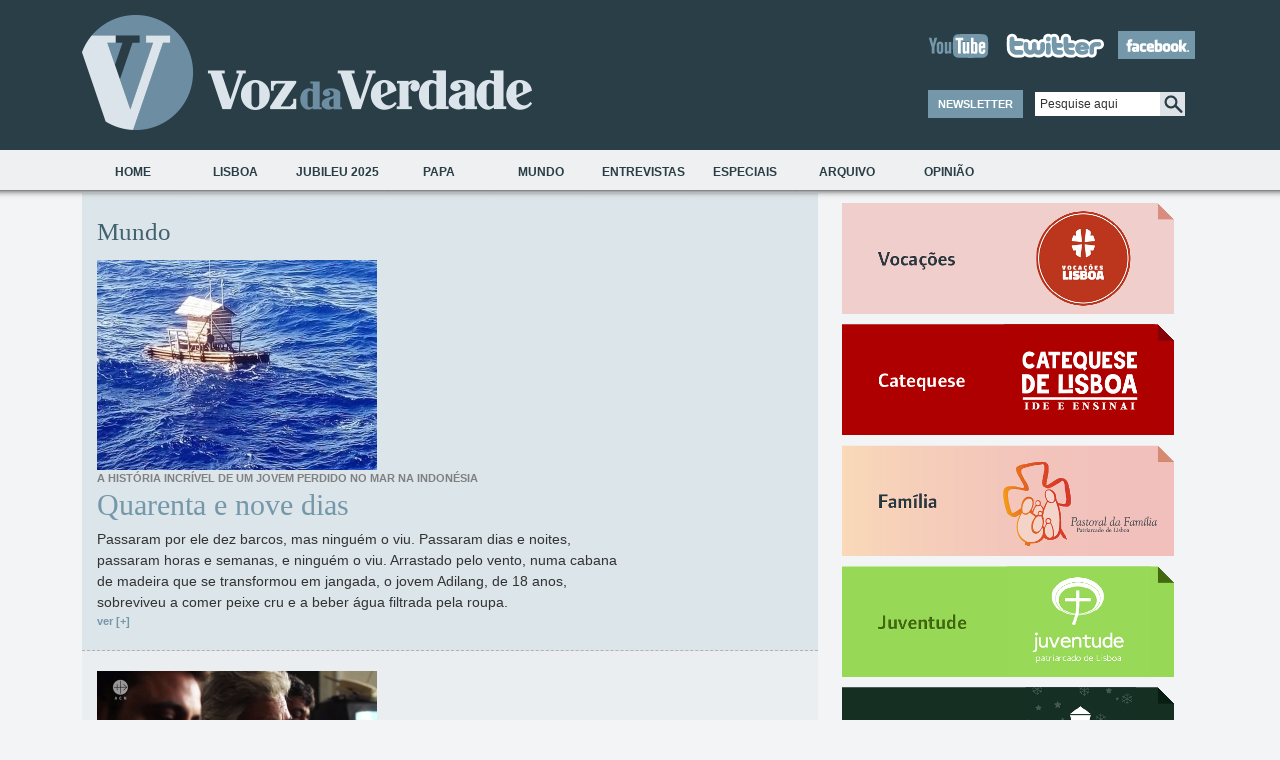

--- FILE ---
content_type: text/html; charset=ISO-8859-1
request_url: https://vozdaverdade.patriarcado-lisboa.pt/site/index.php?cont_=100&tem=3&pr=84&pr=133&pr=126&pr=182&pr=224&pr=245&pr=273&pr=238&pr=310&pr=346
body_size: 40224
content:
        





<!DOCTYPE html PUBLIC "-//W3C//DTD XHTML 1.0 Transitional//EN" "http://www.w3.org/TR/xhtml1/DTD/xhtml1-transitional.dtd">
<html xmlns="http://www.w3.org/1999/xhtml">
<head>

<!-- Google Tag Manager -->
<script>(function(w,d,s,l,i){w[l]=w[l]||[];w[l].push({'gtm.start':
new Date().getTime(),event:'gtm.js'});var f=d.getElementsByTagName(s)[0],
j=d.createElement(s),dl=l!='dataLayer'?'&l='+l:'';j.async=true;j.src=
'https://www.googletagmanager.com/gtm.js?id='+i+dl;f.parentNode.insertBefore(j,f);
})(window,document,'script','dataLayer','GTM-T7WF8SDX');</script>
<!-- End Google Tag Manager -->

<meta name="viewport" content="width=device-width, initial-scale=1">
<meta http-equiv="Content-Type" content="text/html; charset=utf-8" />
<meta name="description" content="" />
<meta name="keywords" content="" />
<meta http-equiv="content-type" content="text/html;charset=UTF-8" />
<link href="https://cdn.jsdelivr.net/npm/bootstrap@5.1.3/dist/css/bootstrap.min.css" rel="stylesheet" integrity="sha384-1BmE4kWBq78iYhFldvKuhfTAU6auU8tT94WrHftjDbrCEXSU1oBoqyl2QvZ6jIW3" crossorigin="anonymous">
<link rel="stylesheet" type="text/css" href="css/style_v2.css?v=1" />
<!-- no <head> -->
<link rel="stylesheet" href="css/print.css" media="print">

<link rel='SHORTCUT ICON' type='image/x-icon' href='favicon.ico'>

<title>Jornal Voz da Verdade</title>


<script type="text/javascript" src="js/functions.js"></script>
<script type="text/javascript" src="js/jquery.js"></script>







</head>

<!-- IE7 FIX -->
<!--[if IE 7]><style>.search_btn{margin-top:1px;}</style><![endif]-->

<body>
<!-- Google Tag Manager (noscript) -->
<noscript><iframe src="https://www.googletagmanager.com/ns.html?id=GTM-T7WF8SDX"
height="0" width="0" style="display:none;visibility:hidden"></iframe></noscript>
<!-- End Google Tag Manager (noscript) -->


 


















<!--<script language="javascript" type="text/javascript" src="javascript/layerFunctions.js"></script>
<script language="javascript" type="text/javascript" src="javascript/popup.txt"></script>
<script language="javascript" type="text/javascript" src="javascript/utility.txt"></script>-->

<script language=javascript><!--

	function toggleSearch(el) {
		vis = (getVis(el)) ? "off" : "on" ;
		setVis(el, vis);
		
	}

	
// --></script>


		
			
						
								







	<!--<div id="main_wrapper">-->
    <div class="container">
        
    	<!-- Top Background Bar -->
    	<div id="top_bar1"></div>
        <div id="top_bar2"></div>
    	
        <!-- Header -->
       
        <img src="../mobile/css/header_logo2.png" class="d-block d-sm-none" />
        <div id="header" class="d-none d-md-block">
        <!-- 448 x 63 px -->
        	<div id="logo"><a href="index.php"><img src="images/layout/logo.png" /></a></div>
        	<div id="header_info">
            	<!-- Social Network Icons -->
            	<div id="social_network">
                	<a href="https://www.youtube.com/jornalvozdaverdade" target="_blank"><img src="images/layout/youtube_icon.png" title="Youtube" alt="Youtube"/></a>
                    <a href="http://twitter.com/vozverdade" target="_blank"><img src="images/layout/twitter_icon.png" title="Twitter" alt="Twitter"/></a>
                    <a href="http://www.facebook.com/VozdaVerdade" target="_blank"><img src="images/layout/facebook_icon.png" title="Facebook" alt="Facebook"/></a>
                </div>
                <div id="header_bottom">
                	<table>
                    <tr>
                    <td>
                    	<!-- Newsletter Button-->
                    	<div id="newsletter_button" onclick="javascript:show('newsletter_subs')">NEWSLETTER</div>
                    </td>
                    <td>
                    	<!-- Search Form -->
                       <form id="form_pesquisa" method="post" action="index.php?cont_=104&lang=pt">
                        <input type="text" name="dado_auxiliar" id="dado_auxiliar"  value="Pesquise aqui" onfocus="this.value=''" class="search_field"/><input type="image" src="images/layout/search_btn.png" class="search_btn"/>
                        </form>
                    </td>
                    </tr>
                    <tr>
                    <td>
                    	<!-- Newsletter Subscribe -->
                    	<div id="newsletter_subs" style="display:none;">
                        	<form action="newsletter2.php?lang=pt" method="post" id="form_mail" >
                            <table>
                            <tr><td>Nome</td><td><input type="text" class="newsletter_field" name="nome"/></td></tr>
                            <tr><td>Email</td><td><input type="text" class="newsletter_field" name="email"/></td></tr>
                            <tr><td></td><td align="right"><input type="submit" class="button1" value="Enviar"/></td></tr>
                            </table>
                             <input type="hidden" name="cont_" value="33">
  <input type="hidden" name="tem" value="4">
  <input type="hidden" name="lang" value="pt">
  <input type="hidden" name="codigo_email" value="0">
                            </form>
                        </div>
                    </td>
                    </tr>
                    </table>
                </div>
            </div>
        </div>
        
        <!-- Menu Background -->
        <div id="menu_bar"></div>
        <div id="menu_shadow"></div>
        
        <!-- Menu -->
        <div id="menu">
            <ul id="main_menu">
                
               
    <li class="menu_item">
      
    <a href="index.php?cont_=400&tem=45"
    >Home        </a>
  </li>

    <li class="menu_item">
      
    <a href="index.php?cont_=100&tem=1"
    >Lisboa        </a>
  </li>

    <li class="menu_item">
      
    <a href="index.php?cont_=100&tem=111"
    >Jubileu 2025        </a>
  </li>

    <li class="menu_item">
      
    <a href="index.php?cont_=100&tem=58"
    >Papa        </a>
  </li>

    <li class="menu_item">
      
    <a href="index.php?cont_=100&tem=3"
    >Mundo        </a>
  </li>

    <li class="menu_item">
      
    <a href="index.php?cont_=100&tem=54"
    >Entrevistas        </a>
  </li>

    <li class="menu_item">
      
    <a href="index.php?cont_=703&tem=92"
    >Especiais        </a>
             
 <ul class="submenu">
       <li>
    
    <a href="index.php?cont_=100&tem=2"
    class="submenu_link" >Especiais        </a>
  </li>

       <li>
    
    <a href="index.php?cont_=100&tem=101"
    class="submenu_link" >JMJ Lisboa 2023        </a>
  </li>

       <li>
    
    <a href="index.php?cont_=100&tem=105"
    class="submenu_link" >Por uma Igreja sinodal        </a>
  </li>

       <li>
    
    <a href="index.php?cont_=100&tem=87"
    class="submenu_link" >Vocações        </a>
  </li>

       <li>
    
    <a href="index.php?cont_=100&tem=104"
    class="submenu_link" >Catequese        </a>
  </li>

       <li>
    
    <a href="index.php?cont_=100&tem=88"
    class="submenu_link" >Família        </a>
  </li>

       <li>
    
    <a href="index.php?cont_=100&tem=89"
    class="submenu_link" >Juventude        </a>
  </li>

       <li>
    
    <a href="index.php?cont_=100&tem=106"
    class="submenu_link" >CNE Região de Lisboa        </a>
  </li>

       <li>
    
    <a href="index.php?cont_=100&tem=98"
    class="submenu_link" >Cáritas de Lisboa        </a>
  </li>

       <li>
    
    <a href="index.php?cont_=100&tem=110"
    class="submenu_link" >Federação Solicitude        </a>
  </li>

       <li>
    
    <a href="index.php?cont_=100&tem=90"
    class="submenu_link" >Doutrina social        </a>
  </li>

       <li>
    
    <a href="index.php?cont_=100&tem=108"
    class="submenu_link" >Cultura        </a>
  </li>

       <li>
    
    <a href="index.php?cont_=100&tem=109"
    class="submenu_link" >Brotéria        </a>
  </li>

       <li>
    
    <a href="index.php?cont_=100&tem=107"
    class="submenu_link" >Pela sua Saúde        </a>
  </li>
 </ul></li>

    <li class="menu_item">
      
    <a href="index.php?cont_=703&tem=99"
    >Arquivo        </a>
             
 <ul class="submenu">
       <li>
    
    <a href="index.php?cont_=100&tem=59"
    class="submenu_link" >Domingo        </a>
  </li>

       <li>
    
    <a href="index.php?cont_=100&tem=82"
    class="submenu_link" >Editorial        </a>
  </li>

       <li>
    
    <a href="index.php?cont_=100&tem=64"
    class="submenu_link" >Missão        </a>
  </li>

       <li>
    
    <a href="index.php?cont_=100&tem=102"
    class="submenu_link" >3 DICAS        </a>
  </li>

       <li>
    
    <a href="index.php?cont_=100&tem=100"
    class="submenu_link" >Liturgia        </a>
  </li>

       <li>
    
    <a href="index.php?cont_=101&tem=77"
    class="submenu_link" >Na Tua Palavra        </a>
  </li>

       <li>
    
    <a href="index.php?cont_=100&tem=97"
    class="submenu_link" >Bible Challenge        </a>
  </li>

       <li>
    
    <a href="index.php?cont_=100&tem=94"
    class="submenu_link" >Sínodo 2016        </a>
  </li>

       <li>
    
    <a href="index.php?cont_=100&tem=93"
    class="submenu_link" >Migrações        </a>
  </li>

       <li>
    
    <a href="index.php?cont_=100&tem=95"
    class="submenu_link" >Saúde e Espiritualidade        </a>
  </li>

       <li>
    
    <a href="index.php?cont_=100&tem=96"
    class="submenu_link" >Vida Consagrada        </a>
  </li>

       <li>
    
    <a href="index.php?cont_=100&tem=91"
    class="submenu_link" >‘Evangelii Gaudium’        </a>
  </li>

       <li>
    
    <a href="index.php?cont_=100&tem=72"
    class="submenu_link" >Igreja em movimento        </a>
  </li>

       <li>
    
    <a href="index.php?cont_=100&tem=86"
    class="submenu_link" >Visto do Rio        </a>
  </li>

       <li>
    
    <a href="index.php?cont_=100&tem=81"
    class="submenu_link" >Ano da Fé        </a>
  </li>

       <li>
    
    <a href="index.php?cont_=100&tem=80"
    class="submenu_link" >80 anos do jornal Voz da Verdade        </a>
  </li>

       <li>
    
    <a href="index.php?cont_=100&tem=78"
    class="submenu_link" >Beatificação de Madre Clara        </a>
  </li>

       <li>
    
    <a href="index.php?cont_=100&tem=69"
    class="submenu_link" >Uma semana com... um padre        </a>
  </li>
 </ul></li>

    <li class="menu_item">
      
    <a href="index.php?cont_=703&tem=84"
    >Opinião        </a>
             
 <ul class="submenu">
       <li>
    
    <a href="index.php?cont_=101&tem=56"
    class="submenu_link" >Artigos        </a>
  </li>
 </ul></li>
            	
            </ul>
        </div>
        
        <div class="clear"></div>	<!-- Left Column -->
  <!--  <div class="left">-->
    
    <div class="row">
    <div class="leftS col-12 col-md-8">
       <script language=javascript><!-- -->
 	function confirma_apagar($url){
	//alert($url);
		if (!window.confirm("Confirma a remoção?")) return;
		//document.href=$url;
		document.location=$url;

	}
	</script>

	<link media="screen" rel="stylesheet" href="colorbox/example1/colorbox.css" />
	<script src="https://ajax.googleapis.com/ajax/libs/jquery/1.6.3/jquery.min.js"></script>
	<script src="colorbox/colorbox/jquery.colorbox.js"></script>
	<script>
		$(document).ready(function(){
			//Examples of how to assign the ColorBox event to elements
			$(".group1").colorbox({rel:'group1'});
			$(".group2").colorbox({rel:'group2', transition:"fade"});
			$(".group3").colorbox({rel:'group3', transition:"none", width:"75%", height:"75%"});
			$(".group4").colorbox({rel:'group4', slideshow:true});
			$(".ajax").colorbox();
			$(".youtube").colorbox({iframe:true, innerWidth:425, innerHeight:344});
			$(".iframe").colorbox({iframe:true, width:650, height:580});
			$(".inline").colorbox({inline:true, width:"50%"});
			$(".callbacks").colorbox({
				onOpen:function(){ alert('onOpen: colorbox is about to open'); },
				onLoad:function(){ alert('onLoad: colorbox has started to load the targeted content'); },
				onComplete:function(){ alert('onComplete: colorbox has displayed the loaded content'); },
				onCleanup:function(){ alert('onCleanup: colorbox has begun the close process'); },
				onClosed:function(){ alert('onClosed: colorbox has completely closed'); }
			});
			
			//Example of preserving a JavaScript event for inline calls.
			$("#click").click(function(){ 
				$('#click').css({"background-color":"#f00", "color":"#fff", "cursor":"inherit"}).text("Open this window again and this message will still be here.");
				return false;
			});
		});
	</script>


<div class="column_left2">
 <!-- NEWS LIST -->  

 
	
		      
     <!-- TOP NEWS ITEM-->
            <div class="news_item" id="top_news_item">
                <div class="page_title">Mundo</div>
                                <div class="news_item_picture"><a href="index.php?id=7671&cont_=ver2"><img src="../fotos/thumb/280_281018_27.jpg" class="news_item_img"/></a></div>
                <div class="news_item_content">
                    <div class="subtitle1">A história incrível de um jovem perdido no mar na Indonésia</div>
                    <a href="index.php?id=7671&cont_=ver2" class="title4">Quarenta e nove dias</a>
                                                            <div class="text1">
Passaram por ele dez barcos, mas ninguém o viu. Passaram dias e noites, passaram horas e semanas, e ninguém o viu. Arrastado pelo vento, numa cabana de madeira que se transformou em jangada, o jovem Adilang, de 18 anos, sobreviveu a comer peixe cru e a beber água filtrada pela roupa.</div>
                    <a href="index.php?id=7671&cont_=ver2" class="more_link">ver [+]</a>
                                    </div>
                <div class="clear"></div>
            </div>
   
    
 <!--NEWS ITEM -->
            <div class="news_item">
            	                <div class="news_item_picture">
                    <a href="index.php?id=7647&cont_=ver2"><img src="../fotos/thumb/280_211018_37.jpg" class="news_item_img"/></a>
                </div>
                                <div class="news_item_content">
                    <div class="subtitle1">Síria: um vale de lágrimas no Vale dos Cristãos</div>
					
                    <a href="index.php?id=7647&cont_=ver2" class="title2">Fazer a diferença</a>					                    
                    <div class="text1">
Maha Sanna já perdeu a conta às lágrimas que chorou desde que um dos seus filhos foi assassinado em Homs, onde vivia. Não há pior dor do que essa, a de uma mãe com o filho ensanguentado nos braços, já sem vida. Desde então, desde esse dia, o mundo de Sanna desmoronou por completo.</div>
                    <a href="index.php?id=7647&cont_=ver2" class="more_link">ver [+]</a>
                                    </div>
                <div class="clear"></div>
            </div>
    
     
    
 <!--NEWS ITEM -->
            <div class="news_item">
            	                <div class="news_item_picture">
                    <a href="index.php?id=7626&cont_=ver2"><img src="../fotos/thumb/280_141018_34.jpg" class="news_item_img"/></a>
                </div>
                                <div class="news_item_content">
                    <div class="subtitle1">Paquistão: jovem cristã em risco de vida por recusar converter-se ao Islão </div>
					
                    <a href="index.php?id=7626&cont_=ver2" class="title2">Amor maior</a>					                    
                    <div class="text1">
Poderia ser apenas o enredo de um romance de cordel. Infelizmente, aconteceu mesmo no longínquo Paquistão. Uma jovem recusou uma proposta de casamento que a obrigaria a ter de mudar de religião, a ter de renunciar ao Cristianismo e a converter-se ao Islão.</div>
                    <a href="index.php?id=7626&cont_=ver2" class="more_link">ver [+]</a>
                                    </div>
                <div class="clear"></div>
            </div>
    
     
    
 <!--NEWS ITEM -->
            <div class="news_item">
            	                <div class="news_item_picture">
                    <a href="index.php?id=7602&cont_=ver2"><img src="../fotos/thumb/280_71018_38.jpg" class="news_item_img"/></a>
                </div>
                                <div class="news_item_content">
                    <div class="subtitle1">Síria: a vida difícil de Rasha Draizy no Vale dos Cristãos </div>
					
                    <a href="index.php?id=7602&cont_=ver2" class="title2">A força da fé</a>					                    
                    <div class="text1">
Tem um sorriso bonito. É nova ainda, mas a sua vida transformou-se por completo quando o marido morreu num dos inúmeros combates que se têm travado nestes últimos oito anos de guerra na Síria. Nesse dia, o mundo desabou para Rasha Draizy. Viúva, com...</div>
                    <a href="index.php?id=7602&cont_=ver2" class="more_link">ver [+]</a>
                                    </div>
                <div class="clear"></div>
            </div>
    
     
    
 <!--NEWS ITEM -->
            <div class="news_item">
            	                <div class="news_item_picture">
                    <a href="index.php?id=7582&cont_=ver2"><img src="../fotos/thumb/280_30918_39.jpg" class="news_item_img"/></a>
                </div>
                                <div class="news_item_content">
                    <div class="subtitle1">Brasil: o refúgio de Madre Aparecida onde a monotonia não existe</div>
					
                    <a href="index.php?id=7582&cont_=ver2" class="title2">Do carnaval para o convento</a>					                    
                    <div class="text1">
Chegou a ter casamento marcado. Quem a conheceu, alegre e divertida, nunca diria que aquela jovem, amante de cinema, das praias do Rio de Janeiro e do carnaval, alguma vez  se deixaria deslumbrar pela vida monástica. E 54 anos depois de ter atravessado...</div>
                    <a href="index.php?id=7582&cont_=ver2" class="more_link">ver [+]</a>
                                    </div>
                <div class="clear"></div>
            </div>
    
     
    
 <!--NEWS ITEM -->
            <div class="news_item">
            	                <div class="news_item_picture">
                    <a href="index.php?id=7562&cont_=ver2"><img src="../fotos/thumb/280_23918_29.jpg" class="news_item_img"/></a>
                </div>
                                <div class="news_item_content">
                    <div class="subtitle1">A vida difícil e ignorada dos Cristãos na Península Arábica</div>
					
                    <a href="index.php?id=7562&cont_=ver2" class="title2">Apanhados na armadilha</a>					                    
                    <div class="text1">
Nos sete países que constituem a chamada Península Arábica há cada vez mais cristãos. São quase todos estrangeiros, normalmente operários da construção civil, pessoas que emigraram em busca de melhores condições de vida. Mas a realidade é, muitas vezes,...</div>
                    <a href="index.php?id=7562&cont_=ver2" class="more_link">ver [+]</a>
                                    </div>
                <div class="clear"></div>
            </div>
    
     
    
 <!--NEWS ITEM -->
            <div class="news_item">
            	                <div class="news_item_picture">
                    <a href="index.php?id=7542&cont_=ver2"><img src="../fotos/thumb/280_16918_28.jpg" class="news_item_img"/></a>
                </div>
                                <div class="news_item_content">
                    <div class="subtitle1">Paquistão: ser Cristão, no olhar de um jovem de apenas 16 anos de idade</div>
					
                    <a href="index.php?id=7542&cont_=ver2" class="title2">“Estou sempre com medo…”</a>					                    
                    <div class="text1">
Tem nome de herói, mas é apenas um jovem assustado. Robin Mahanga tem 16 anos, vive em Karachi e sabe que a sua vida será, muito provavelmente, semelhante à dos seus pais, dos seus vizinhos, dos seus amigos. Não é fácil, para um jovem, imaginar-se como...</div>
                    <a href="index.php?id=7542&cont_=ver2" class="more_link">ver [+]</a>
                                    </div>
                <div class="clear"></div>
            </div>
    
     
    
 <!--NEWS ITEM -->
            <div class="news_item">
            	                <div class="news_item_picture">
                    <a href="index.php?id=7522&cont_=ver2"><img src="../fotos/thumb/280_9918_32.jpg" class="news_item_img"/></a>
                </div>
                                <div class="news_item_content">
                    <div class="subtitle1">Índia: massacres de Orissa continuam presentes na memória de todos</div>
					
                    <a href="index.php?id=7522&cont_=ver2" class="title2">Aprender a perdoar</a>					                    
                    <div class="text1">
Cento e vinte mortos. Milhares de pessoas em fuga. Dezenas de aldeias atacadas. Seis mil casas destruídas. Trezentas igrejas e paróquias arrasadas. Em Agosto de 2008 ocorreu um verdadeiro massacre em Kandhamaln, no Estado de Orissa, na Índia. Foi há 10 anos.</div>
                    <a href="index.php?id=7522&cont_=ver2" class="more_link">ver [+]</a>
                                    </div>
                <div class="clear"></div>
            </div>
    
     
    
 <!--NEWS ITEM -->
            <div class="news_item">
            	                <div class="news_item_picture">
                    <a href="index.php?id=7504&cont_=ver2"><img src="../fotos/thumb/280_24_29718.jpg" class="news_item_img"/></a>
                </div>
                                <div class="news_item_content">
                    <div class="subtitle1">RD Congo: mundo assiste com indiferença a violência sem fim</div>
					
                    <a href="index.php?id=7504&cont_=ver2" class="title2">Silêncio culpado</a>					                    
                    <div class="text1">
Milhões de pessoas foram obrigadas a fugir por causa de ataques de grupos armados na República Democrática do Congo. Ninguém escapa da violência à solta. O Padre Apollinaire falou com a Fundação AIS para denunciar o &ldquo;inferno&rdquo; em que se transformou este país.</div>
                    <a href="index.php?id=7504&cont_=ver2" class="more_link">ver [+]</a>
                                    </div>
                <div class="clear"></div>
            </div>
    
     
    
 <!--NEWS ITEM -->
            <div class="news_item">
            	                <div class="news_item_picture">
                    <a href="index.php?id=7486&cont_=ver2"><img src="../fotos/thumb/280_22_22718.jpg" class="news_item_img"/></a>
                </div>
                                <div class="news_item_content">
                    <div class="subtitle1">Cristãos no Iraque: histórias de perseguição, medo e coragem</div>
					
                    <a href="index.php?id=7486&cont_=ver2" class="title2">“Só tínhamos Deus”</a>					                    
                    <div class="text1">
Helda Khalid Hindi tem 10 anos. Ela não consegue esquecer, por mais anos que viva, essa noite trágica em 2014 quando o pai, aos gritos, mandou toda a família para dentro do carro, pois era preciso partir imediatamente. Não houve tempo para nada. Helda...</div>
                    <a href="index.php?id=7486&cont_=ver2" class="more_link">ver [+]</a>
                                    </div>
                <div class="clear"></div>
            </div>
    
     
    
 <!--NEWS ITEM -->
            <div class="news_item">
            	                <div class="news_item_picture">
                    <a href="index.php?id=7467&cont_=ver2"><img src="../fotos/thumb/280_30_15718.jpg" class="news_item_img"/></a>
                </div>
                                <div class="news_item_content">
                    <div class="subtitle1">Síria: Hospital solidário no Vale dos Cristãos com o apoio da AIS</div>
					
                    <a href="index.php?id=7467&cont_=ver2" class="title2">Salvar vidas em Mzeina</a>					                    
                    <div class="text1">
As portas do Hospital Mzeina, no chamado Vale dos Cristãos, estão sempre abertas. Ali, graças ao apoio da Fundação AIS, todos são atendidos. Mesmo os que, por causa da guerra, mal tenham dinheiro para comprar a comida do dia-a-dia. Talvez por isso,...</div>
                    <a href="index.php?id=7467&cont_=ver2" class="more_link">ver [+]</a>
                                    </div>
                <div class="clear"></div>
            </div>
    
     
    
 <!--NEWS ITEM -->
            <div class="news_item">
            	                <div class="news_item_picture">
                    <a href="index.php?id=7451&cont_=ver2"><img src="../fotos/thumb/280_06_8718.jpg" class="news_item_img"/></a>
                </div>
                                <div class="news_item_content">
                    <div class="subtitle1">Iraque: aldeias cristãs regressam à vida graças à Fundação AIS  </div>
					
                    <a href="index.php?id=7451&cont_=ver2" class="title2">O sonho de Samer</a>					                    
                    <div class="text1">Samer ficou quase sem palavras quando regressou a casa, na Planície de Nínive, no Iraque, de onde tinha sido expulso pelos jihadistas no Verão de 2014. Quando voltou a cruzar a porta da rua, com a mulher e as filhas, as lágrimas correram-lhe pela face.</div>
                    <a href="index.php?id=7451&cont_=ver2" class="more_link">ver [+]</a>
                                    </div>
                <div class="clear"></div>
            </div>
    
    
 <!-- PAGE CONTROL --> 
 <!-- ----------------Codigo da Paginação--------------------------- -->	
<div class="page_control">
    <a href="" class="page_controller">Anterior</a>&nbsp;&nbsp;&nbsp;		
	
        <a href="/site/index.php?cont_=100&tem=3&pr=84&pr=133&pr=126&pr=182&pr=224&pr=245&pr=273&pr=238&pr=310&pr=346&pr=262" class="page_control_link ">22.833333333333</a>&nbsp;&nbsp;	
        <a href="/site/index.php?cont_=100&tem=3&pr=84&pr=133&pr=126&pr=182&pr=224&pr=245&pr=273&pr=238&pr=310&pr=346&pr=274" class="page_control_link ">23.833333333333</a>&nbsp;&nbsp;	
        <a href="/site/index.php?cont_=100&tem=3&pr=84&pr=133&pr=126&pr=182&pr=224&pr=245&pr=273&pr=238&pr=310&pr=346&pr=286" class="page_control_link ">24.833333333333</a>&nbsp;&nbsp;	
        <a href="/site/index.php?cont_=100&tem=3&pr=84&pr=133&pr=126&pr=182&pr=224&pr=245&pr=273&pr=238&pr=310&pr=346&pr=298" class="page_control_link ">25.833333333333</a>&nbsp;&nbsp;	
        <a href="/site/index.php?cont_=100&tem=3&pr=84&pr=133&pr=126&pr=182&pr=224&pr=245&pr=273&pr=238&pr=310&pr=346&pr=310" class="page_control_link ">26.833333333333</a>&nbsp;&nbsp;	
        <a href="/site/index.php?cont_=100&tem=3&pr=84&pr=133&pr=126&pr=182&pr=224&pr=245&pr=273&pr=238&pr=310&pr=346&pr=322" class="page_control_link ">27.833333333333</a>&nbsp;&nbsp;	
        <a href="/site/index.php?cont_=100&tem=3&pr=84&pr=133&pr=126&pr=182&pr=224&pr=245&pr=273&pr=238&pr=310&pr=346&pr=334" class="page_control_link ">28.833333333333</a>&nbsp;&nbsp;	
        <a href="/site/index.php?cont_=100&tem=3&pr=84&pr=133&pr=126&pr=182&pr=224&pr=245&pr=273&pr=238&pr=310&pr=346&pr=346" class="page_control_active ">29.833333333333</a>&nbsp;&nbsp;	
        <a href="/site/index.php?cont_=100&tem=3&pr=84&pr=133&pr=126&pr=182&pr=224&pr=245&pr=273&pr=238&pr=310&pr=346&pr=358" class="page_control_link ">30.833333333333</a>&nbsp;&nbsp;	
        <a href="/site/index.php?cont_=100&tem=3&pr=84&pr=133&pr=126&pr=182&pr=224&pr=245&pr=273&pr=238&pr=310&pr=346&pr=370" class="page_control_link ">31.833333333333</a>&nbsp;&nbsp;	
        <a href="/site/index.php?cont_=100&tem=3&pr=84&pr=133&pr=126&pr=182&pr=224&pr=245&pr=273&pr=238&pr=310&pr=346&pr=382" class="page_control_link ">32.833333333333</a>&nbsp;&nbsp;	
        <a href="/site/index.php?cont_=100&tem=3&pr=84&pr=133&pr=126&pr=182&pr=224&pr=245&pr=273&pr=238&pr=310&pr=346&pr=394" class="page_control_link ">33.833333333333</a>&nbsp;&nbsp;	
        <a href="/site/index.php?cont_=100&tem=3&pr=84&pr=133&pr=126&pr=182&pr=224&pr=245&pr=273&pr=238&pr=310&pr=346&pr=406" class="page_control_link ">34.833333333333</a>&nbsp;&nbsp;	
        <a href="/site/index.php?cont_=100&tem=3&pr=84&pr=133&pr=126&pr=182&pr=224&pr=245&pr=273&pr=238&pr=310&pr=346&pr=418" class="page_control_link ">35.833333333333</a>&nbsp;&nbsp;	
        <a href="/site/index.php?cont_=100&tem=3&pr=84&pr=133&pr=126&pr=182&pr=224&pr=245&pr=273&pr=238&pr=310&pr=346&pr=430" class="page_control_link ">36.833333333333</a>&nbsp;&nbsp;	
        <a href="/site/index.php?cont_=100&tem=3&pr=84&pr=133&pr=126&pr=182&pr=224&pr=245&pr=273&pr=238&pr=310&pr=346&pr=442" class="page_control_link ">37.833333333333</a>&nbsp;&nbsp; 
 &nbsp;&nbsp;&nbsp;<a href="" class="page_controller">Próximo</a>
	<!-- ---------------------- Fim do Codigo da Paginação -------------------------------- -->


            </div>
            
        <div class="clear"></div>    
      
    </div>




<script type="text/javascript">



function open_adicionar_texto() {
var contentWin1 = new Window({className: "mac_os_x", title: "Modo de edição", 
                       width:650, height:580, draggable:false,resizable:false,minimizable:false,
                      url: "aux_editar_texto.php?editar=1&id=0&tem=3&lang=pt", showEffectOptions: {duration:1.5},});
					  contentWin1.setOpacity(1);
					  blur(contentWin1);
					  contentWin1.showCenter();
}
function close_window1(){

 window.location.href=window.location.href;
}
</script>
        
    </div>
    
    
    <!-- Right Column
    <div class="right"> -->
     <div class="col-12 col-md-4">
        
        <div class="column_right">
                        <!-- SIDE BANNERS -->

            <!-- EDITORIAL -->
                                               <!-- AURA -->
                      
            
                         
            
            
            
                        
                        
            
            
            
                        
                        
            
            
            
                        <div class="side_banner">
        
                <a href="index.php?cont_=100&tem=87" ><img src="../fotos/24010450179461.png" title="" alt=""/></a>
            </div>
                        
                        
            
            
            
                        <div class="side_banner">
        
                <a href="index.php?cont_=100&tem=104" ><img src="../fotos/24010450149478.png" title="" alt=""/></a>
            </div>
                        
                        
            
            
            
                        <div class="side_banner">
        
                <a href="index.php?cont_=100&tem=88" ><img src="../fotos/24010450111314.png" title="" alt=""/></a>
            </div>
                        
                        
            
            
            
                        <div class="side_banner">
        
                <a href="index.php?cont_=100&tem=89" ><img src="../fotos/24010450134266.png" title="" alt=""/></a>
            </div>
                        
                        
            
            
            
                        <div class="side_banner">
        
                <a href="index.php?cont_=100&tem=106" ><img src="../fotos/24010450417226.png" title="" alt=""/></a>
            </div>
                        
                        
            
            
            
                        <div class="side_banner">
        
                <a href="index.php?cont_=100&tem=98" ><img src="../fotos/24010450495291.png" title="" alt=""/></a>
            </div>
                        
                        
            
            
            
                        <div class="side_banner">
        
                <a href="index.php?cont_=100&tem=110" ><img src="../fotos/24101061113101.png" title="" alt=""/></a>
            </div>
                        
                        
            
            
            
                        <div class="side_banner">
        
                <a href="index.php?cont_=100&tem=105" ><img src="../fotos/24101061128529.png" title="" alt=""/></a>
            </div>
                        
                        
            
            
            
                        <div class="side_banner">
        
                <a href="index.php?cont_=100&tem=3" ><img src="../fotos/24101061131859.png" title="" alt=""/></a>
            </div>
                        
                        
            
            
            
                        <div class="side_banner">
        
                <a href="index.php?cont_=100&tem=107" ><img src="../fotos/24101061110681.png" title="" alt=""/></a>
            </div>
                        
                        
            
            
            
                        <div class="side_banner">
        
                <a href="index.php?cont_=100&tem=109" ><img src="../fotos/24101061136538.png" title="" alt=""/></a>
            </div>
                        
                        
            
            <!-- SIDE HEADLINES -->
                            

<div class="side_headlines">
                <div class="side_headline_top">A OPINI&Atilde;O DE</div>
      
                
                <div class="side_headline">
                    <table id="side_headline_table" cellpadding="0" cellspacing="0">
                    <tr>
                    <td class="side_headline_picture"><a href="index.php?id=12625&cont_=ver3"><img src="../fotos/tonyneves.lusofonias.png" class="side_headline_img" alt="" title=""/></a></td>
                    <td class="side_headline_content">
                        <div><a href="index.php?id=12625&cont_=ver3" class="side_title1">LUSOFONIAS | Missão a Leste dos Camarões</a></div>
                        <div class="side_subtitle1">Tony Neves</div>
                        <div class="text1">
&lsquo;Volta à África central em quatro subidas e aterragens&rsquo; podia ser um bom título de crónica,...</div>
                        <a href="index.php?id=12625&cont_=ver3" class="more_link">ver [+]</a>
                        <br /><br />
                    </td>
                    </tr>
                    </table>
                </div>
                       
                <div class="side_headline">
                    <table id="side_headline_table" cellpadding="0" cellspacing="0">
                    <tr>
                    <td class="side_headline_picture"><a href="index.php?id=12617&cont_=ver3"><img src="../fotos/guilherme_oliveira.png" class="side_headline_img" alt="" title=""/></a></td>
                    <td class="side_headline_content">
                        <div><a href="index.php?id=12617&cont_=ver3" class="side_title1">Um diálogo extraordinário</a></div>
                        <div class="side_subtitle1">Guilherme d'Oliveira Martins</div>
                        <div class="text1">
Javier Cercas aceitou acompanhar o Papa Francisco na viagem à Mongólia e o resultado é uma obra de antologia.</div>
                        <a href="index.php?id=12617&cont_=ver3" class="more_link">ver [+]</a>
                        <br /><br />
                    </td>
                    </tr>
                    </table>
                </div>
                       
                <div class="side_headline">
                    <table id="side_headline_table" cellpadding="0" cellspacing="0">
                    <tr>
                    <td class="side_headline_picture"><a href="index.php?id=12606&cont_=ver3"><img src="../fotos/tonyneves.lusofonias.png" class="side_headline_img" alt="" title=""/></a></td>
                    <td class="side_headline_content">
                        <div><a href="index.php?id=12606&cont_=ver3" class="side_title1">LUSOFONIAS | Natal ao ritmo dos tambores e do calor</a></div>
                        <div class="side_subtitle1">Tony Neves</div>
                        <div class="text1">Bangui assusta ao chegar, mas abraça ao partir. O aeroporto ainda obriga a imaginar os tempos duros da...</div>
                        <a href="index.php?id=12606&cont_=ver3" class="more_link">ver [+]</a>
                        <br /><br />
                    </td>
                    </tr>
                    </table>
                </div>
                       
                <div class="side_headline">
                    <table id="side_headline_table" cellpadding="0" cellspacing="0">
                    <tr>
                    <td class="side_headline_picture"><a href="index.php?id=12579&cont_=ver3"><img src="../fotos/Pedro_vaz_pato.png" class="side_headline_img" alt="" title=""/></a></td>
                    <td class="side_headline_content">
                        <div><a href="index.php?id=12579&cont_=ver3" class="side_title1">Um caminho que continua</a></div>
                        <div class="side_subtitle1">Pedro Vaz Patto </div>
                        <div class="text1">
Se algumas dúvidas ainda subsistissem sobre o propósito do Papa Leão XIV de dar continuidade ao caminho...</div>
                        <a href="index.php?id=12579&cont_=ver3" class="more_link">ver [+]</a>
                        <br /><br />
                    </td>
                    </tr>
                    </table>
                </div>
                

            
            </div>                        
            <!-- Side Banners -->
            <a href="http://www.patriarcado-lisboa.pt/"  target="_blank" class="side_banner_link">
            <div class="side_banner2" id="side_banner1">Visite a p&aacute;gina online <br />
          do <b>Patriarcado de Lisboa</b></div></a><!--
            <a href="agenda.php" class="side_banner_link"><div class="side_banner2" id="side_banner2"><b>Agenda Semanal</b><br /></b></div></a>-->
           <!--<a href="index.php?cont_=103&dado_auxiliar=0" class="side_banner_link">
            <div class="side_banner2" id="side_banner3"><b>Galeria de V&iacute;deos</b><br />
           Voz da Verdade</div></a>-->
                         <!-- BANNER PREVIOUS EDITION -->
                        <div class="side_headline_top2">EDI&Ccedil;&Otilde;ES ANTERIORES</div>
<div class="previous_edition">
                <a href="index.php?cont_=102&tem=4548"><img src="../fotos/2023/thumb/132_VV_4548.jpg" alt="" title="" class="previous_edition_img"/></a>
                <div class="previous_edition_content">
                    <a href="index.php?cont_=102&tem=4548" class="previous_edition_title">Edi&ccedil;&atilde;o n&deg; 4548</a>
                  <div class="previous_edition_date">31 de Dezembro de 2023</div>
                    <div class="previous_edition_text"></div>
                    <a href="index.php?cont_=102&tem=4548" class="previous_edition_link">Ver todos os  temas desta edi&ccedil;&atilde;o</a>
                </div>
        <div class="clear"></div>
            </div>
              
            
        </div>
	</div>
    </div>

		
        <div class="clear"></div><br />
        
        <!-- FOOTER -->
        <div id="footer_bar"></div>
        <div id="footer">
        	<div class="footer_left">
            	<a href="index.php"><img src="images/layout/logo2.png" /></a><br />
                Copyright &copy; 2026  | Todos os direitos reservados - Patriarcado de Lisboa            </div>
            
            <div class="footer_right">
               
                  
  
  	<a href="index.php?tem=70&cont_=40" class="footer_link" >FICHA TÉCNICA</a>
    &nbsp;|&nbsp;&nbsp;             

	
   	<a href="index.php?tem=66&cont_=40" class="footer_link" >CONTACTOS</a>
                 

	
   
            </div>
            
            <div class="clear"></div>
        
        </div>
        
        </div>
    	<!-- End of Main Wrapper -->
        
    </body>
</html>

--- FILE ---
content_type: text/css
request_url: https://vozdaverdade.patriarcado-lisboa.pt/site/css/style_v2.css?v=1
body_size: 21550
content:
@charset "utf-8";	
/* Voz da Verdade Stylesheet */
	
	/***************  GLOBAL  ***************/
	
	body{
		margin:0;
		padding:0;
		background-color:#F3F4F5;
		font-family:Arial, Helvetica, sans-serif;
		color:#333;
		font-size:12px;
	}
	
	img{
		border:none;		
	}
	
	a:link, a:visited{
		outline:none;
		text-decoration:none;
	}
	
	a:hover{
		text-decoration:underline;		
	}
	
	form{
		margin:0;
		padding:0;
	}
	
	.clear{
		clear:both;		
	}
	
	.subtitle1{
		color:#808080;
		font-size:11px;
		font-weight:bold;
		text-transform:uppercase;
		margin-bottom:5px;
	}
	
	.subtitle2{
		color:#808080;
		font-size:11px;
		font-weight:bold;
	}
	
	a.title1:link, a.title1:visited{
		font-family:Georgia, "Times New Roman", Times, serif;
		color:#2a3e47;
		font-size:28px;
		line-height:30px;
		display:block;
	}
	
	a.title2:link, a.title2:visited{
		font-family:Georgia, "Times New Roman", Times, serif;
		color:#2a3e47;
		font-size:20px;
		line-height:24px;
		display:block;
	}
	
	a.title3:link, a.title3:visited{
		font-family:Georgia, "Times New Roman", Times, serif;
		color:#2a3e47;
		font-size:18px;
		line-height:22px;
		display:block;
	}
	
	a.title4:link, a.title4:visited{
		font-family:Georgia, "Times New Roman", Times, serif;
		color:#7498A9;
		font-size:30px;
		line-height:28px;
		display:block;
		margin-bottom:5px;
	}
	
	.page_title{
		font-family:Georgia, "Times New Roman", Times, serif;
		font-size:25px;
		color:#426271;
		margin-bottom:10px;
	}
	
	.text1{
		line-height: 21px;
    	font-size: 14px;
		margin-top:10px;		
	}
	
	a.more_link:link, a.more_link:visited{
		font-family:Tahoma, Geneva, sans-serif;
		font-size:11px;
		font-weight:bold;
		color:#7498A9;
		line-height:17px;
	}
	
	img.media_icon{
		vertical-align:top;	
		margin-left:5px;
	}
	
	.separator{
		border-bottom:1px dashed #B2B2B2;
		margin:15px 0 15px 0;
	}
	
	.separator2{
		border-bottom:1px dashed #B2B2B2;
	}
	
	/*************** MAIN STRUCTURE ***************/
	#barra_admin{
		position:absolute;
		position:absolute;
		left:0;
		top:0;
		
		width:100%;
		height:20px;
		background-color:#999999;
		text-align:center;
	
	}
	
	
	
	#main_wrapper{
		/*width:965px;*/
		width:1170px;
		margin:0 auto;
	}
	
	#header{
		height:150px;
		/*background-image:url('../images/layout/header_background.png');*/
		background-color:#2A3E47;
		background-repeat:repeat-y;
	}
	
	#top_bar1{
	position:absolute;
	left:0;
	top:0;
	z-index:-100;
	width:50%;
	height:150px;
	background-color:#2A3E47;
	}
	
	#top_bar2{
	position:absolute;
	left:50%;
	top:0;
	z-index:-100;
	width:50%;
	height:150px;
	background-color:#2A3E47;
	}
	
	.left{
		float:left;		
	}
	
	.right{
		float:right;		
	}
	
	.column_left{
		/*width:605px;
		width:775px;*/
		background-color:#EAEEF0;
		padding:25px 10px 35px 10px;
	}
	
	.column_left2{
		/* width:625px; 
		width:790px;*/
		background-color:#EAEEF0;
		padding-bottom:25px;
	}
	
	.column_right{
		width:330px;
		padding:10px 0px 10px 0px;
	}
	
	#logo{
	float:left;
	margin-top:15px;
	}
	
	#header_info{
		float:right;		
	}
	
	#social_network{
		margin:30px 0 30px 0;		
	}
	
	#newsletter_button{
		background-color:#7498A9;
		padding:6px 10px 6px 10px;
		color:#FFF;
		font-size:11px;
		font-weight:bold;
		cursor:pointer;
	}
	
	.search_field{
		width:125px;
		padding:4px 5px 5px 5px;
		margin-left:10px;
		color:#333;
		font-size:12px;
		height:24px;
		vertical-align:top;
		border:0px;
	}
	
	.search_btn{
		vertical-align:top;	
	}
	
	#newsletter_subs{
		position:absolute;
		z-index:300;
		padding:20px;
		color:#666;
		font-size:12px;
		background-color:#FFF;
		border:1px solid #7498A9;
		display:none;
	}
	
	.newsletter_field{
		width:175px;
		border:1px solid #999;
	}
	
	.button1{
		color:#FFF;
		font-size:12px;
		font-weight:bold;
		background-color:#7498A9;
		padding:3px 10px 4px 10px;
		border:none;
	}
	
	#footer_bar{
		position:absolute;
		height:90px;
		width:100%;
		margin-bottom:0;
		left:0;
		z-index:-100;
		background-color:#DDE0E1;
	}
	
	#footer{
		padding-top:10px;
		margin-top:10px;
		color:#426271;
		line-height:20px;
	}
	
	.footer_left{
		float:left;
	}
	
	.footer_right{
		float:right;
		font-size:12px;
		font-weight:bold;
		padding-top:28px;
	}
	
	#footer a:link, #footer a:visited{
		color:#426271;	
	}
	
	/*************** MENU ***************/
	
	#menu_bar{
		position:absolute;
		left:0;
		top:150px;
		width:100%;
		z-index:-100;
		background-color:#EEF0F1;
		height:40px;
	}
	
	#menu_shadow{
		position:absolute;
		z-index:100;
		left:0;	
		top:190px;
		width:100%;
		height:10px;
		background-image:url('../images/layout/top_shadow.png');
		background-repeat:repeat-x;
	}
	
	#menu ul{
		margin:0;
		padding:0;
		list-style-type:none;		
	}
	
	ul#main_menu li.menu_item:hover{
		background-color:#ABBAC1;
	}
	
	ul#main_menu li.menu_item{
		float:left;	
		min-width:100px;
		/*height:27px;*/
		padding-top:13px;
		font-size:12px;
		font-weight:bold;
		text-transform:uppercase;
		text-align:center;
		color:#2A3E47;
		border-left:1px solid #EEF0F1;
		border-right:1px solid #EEF0F1;
	}
	
	ul#main_menu li a:link, ul#main_menu li a:visited{
		color:#2A3E47;
		text-decoration:none;
		display:block;
		width:100px;
		padding-bottom:12px;
	}
	
	ul#main_menu li.active_menu_item{
		float:left;	
		width:98px;
		height:27px;
		padding-top:13px;
		font-size:12px;
		font-weight:bold;
		text-transform:uppercase;
		text-align:center;
		color:#2A3E47;
		background-color:#ABBAC1;
	}
	
	ul#main_menu li:hover ul.submenu{
		display:block;
	}
	
	ul#main_menu li ul.submenu{
		position:absolute;
		z-index:400;
		display:none;
		text-align:left;
		background-color:#EEF0F1;
		margin-top: -2px;
	}
	
	ul#main_menu li.menu_item ul.submenu a.submenu_link:link, ul#main_menu li.menu_item ul.submenu a.submenu_link:visited{
		display:block;
		min-width:183px;
		max-width:200px;
		padding:8px 20px 8px 20px;
		color:#333;
		text-decoration:none;
		font-size:12px;
		font-weight:normal;
		text-transform:none;
		border-bottom:1px #e6e6e6 solid;
	}	
	
	ul#main_menu li.menu_item ul.submenu a#top_submenu:link{
		background-image:url('../images/layout/top_shadow.png');
		background-repeat:repeat-x;
		background-position:top;		
	}
	
	ul.submenu a.submenu_link:hover{
		background-color:#ABBAC1;
	}
	
	/*************** HOMEPAGE ***************/
	
	.home_headline{
		margin-bottom:15px;
		padding-bottom:15px;
		border-bottom:1px dashed #B2B2B2;		
	}
	
	.home_headline_img{
		/*width:280px;*/
		width:330px;
		/*height:185px;*/
		float:left;
		margin:0 15px 10px 0;
	}
	
	.home_subcolumn_left{
		/*float:left;
		width:410px;
		width:460px;*/
		padding-right:10px;
		border-right:1px dashed #B2B2B2;
	}
	
	.home_subcolumn_right{
		/*float:right;
		 width:165px; 
		width:285px;*/
		padding-right:5px;
	}
	
	.home_news_item{
		padding-left:5px;
	}
	
	.news_list_bottom_links{
		margin-top:5px;		
	}
	
	.news_item_pic{
		margin:10px 0 10px 0;		
	}
	
	img.home_news_img1{
		width:400px;
	}
	
	img.home_news_img2{
		width:185px;
		float:left;
		margin:0 10px 10px 0;
	}
	
	img.home_news_img3{
		/*width:165px;*/
		width:290px;
	}
	
	.vertical_news_pic{
		margin-bottom:10px;		
	}
	
	#player_control{
		background-color:#4d4d4d;
		height:30px;
	}
	
	.player_button{
		height:30px;
		width:33px;
		display:block;
		float:left;
		padding-top:7px;
		color:#e6e6e6;
		font-size:13px;
		font-weight:bold;
		cursor:pointer;
		text-align:center;
	}
	
	span.player_button:hover{
		background-color:#7498A9;
	}
	
	span.player_button_active{
		height:30px;
		width:33px;
		display:block;
		float:left;
		padding-top:7px;
		color:#e6e6e6;
		font-size:13px;
		font-weight:bold;
		cursor:pointer;
		text-align:center;
		background-color:#7498A9;
	}
	
	#player_content{
		background-color:#4d4d4d;
		width:330px;
		overflow:hidden;
	}
	
	table#player_slides td{
		width:330px;		
	}

	#player_picture{
		background-color:#F3F4F5;
		padding:3px 0 3px 0;
		display:block;
		width:330px;
		height:220px;
		overflow:hidden;
	}
	
	img#player_img{

	}
	

	
	#player_bottom{
		padding:10px 20px 15px 20px;
	}
	
	#player_subtitle{
		color:#7498A9;		
		font-size:13px;
		font-weight:bold;
	}
	
	a.player_link:link, a.player_link:visited{
		font-family:Georgia, "Times New Roman", Times, serif;
		font-size:17px;
		color:#FFF;
	}
	
	.side_banner{
		margin-bottom:10px;		
	}
	
	.side_banner_editorial{
		width:226px;
		min-height:83px;
		margin-bottom:10px;
		padding:0px 90px 0 15px;
		background-color:#c5bbbe;
		color:#57414a;	
	}
	
	.side_banner_editorial a:link, .side_banner_editorial a:visited{
		color:#57414a;			
	}	
	
	.side_banner_title{
		font-size:19px;
		font-weight:bold;
		margin-bottom:10px;
	}
	
	.side_banner_title2{
		font-size:20px;	
		font-family:Georgia, "Times New Roman", Times, serif;
		width:175px;
	
	}
	
	.side_banner_subtitle{
		font-size:11px;	
		font-family:Georgia, "Times New Roman", Times, serif;
		font-weight:bold;
		font-style:italic;
		margin-top:2px;
	}
	
	#side_banner_table td{
		vertical-align:top;	
		padding-bottom:5px;
	}
	
	#side_banner_table td.side_banner_pic{
		vertical-align:bottom;
		padding-bottom:0;
	}
		
	.side_headline_top{
		background-image:url('../images/layout/banner_background.png');
		background-repeat:no-repeat;
		color:#FFF;
		font-size:12px;
		font-family:"Arial Black", Gadget, sans-serif;
		height:28px;
		padding:12px 0 0 15px;
	}
	
	.side_headline_top2{
		background-image:url('../images/layout/banner_background6.png');
		background-repeat:no-repeat;
		color:#FFF;
		font-size:12px;
		font-family:"Arial Black", Gadget, sans-serif;
		height:28px;
		padding:12px 0 0 15px;
		margin-top:5px;
	}
	
	.side_headline{
		background-color:#DDE0E1;	
		border-bottom:1px solid #999;
		padding-top:15px;
	}
	
	a.side_title1:link,a.side_title1:visited{
		font-family:Georgia, "Times New Roman", Times, serif;
		font-size:20px;
		color:#7498A9;
	}
	
	.side_subtitle1{
		margin:5px 0 5px 0;
		font-family:Georgia, "Times New Roman", Times, serif;
		font-size:11px;
		color:#7498A9;
		font-weight:bold;
		font-style:italic;
	}
	
	#side_headline_table td.side_headline_content{
		vertical-align:top;		
		width:200px;
	}
	
	#side_headline_table td.side_headline_picture{
		vertical-align:bottom;
		padding-right:10px;
		width:105px;
	}
	
	img.side_headline_img{
		max-width:105px;		
	}
	
	.side_banner2{
		height:74px;
		background-repeat:no-repeat;
		margin-top:5px;
		color:#FFF;
		font-size:16px;
		padding:18px 0 0 120px;
	}
	
	#side_banner1{
		background-image:url('../images/layout/banner_background2.png');		
	}
	
	#side_banner2{
		background-image:url('../images/layout/banner_background3.png');		
	}
	
	#side_banner3{
		background-image:url('../images/layout/banner_background4.png');		
	}
	
	a.side_banner_link:link, a.side_banner_link:visited{
		color:#FFF;
		text-decoration:none;
	}
	
	.week_headline_top{
		height:28px;
		padding:12px 0 0 15px;
		margin-top:5px;
		background-image:url('../images/layout/banner_background5.png');
		background-repeat:no-repeat;
		color:#666;
		font-size:12px;
		font-family:"Arial Black", Gadget, sans-serif;
	}
	
	.week_headline_content{
		background-color:#e6e6e6;
		padding:20px 10px 20px 10px;
	}
	
	.week_headline_content2{
		background-color:#e6e6e6;
		padding:20px 25px 20px 25px;
	}
	
	img.youtube_logo{
		float:left;
		margin:0 20px 20px 0;
	}
	
	img.week_img{
		width:280px;
		margin-bottom:20px;
		display:block;
	}
	
	.previous_edition{
		background-color:#e6e6e6;
		padding:20px;
	}
	
	.previous_edition_img{
		float:left;
		margin:0 20px 10px 0;
	}
	
	.previous_edition_content{
		float:left;	
		width:130px;
	}
	
	a.previous_edition_title:link, a.previous_edition_title:visited{
		font-family:Georgia, "Times New Roman", Times, serif;
		font-size:17px;
		color:#426271;
	}
	
	.previous_edition_date{
		font-size:11px;
		font-weight:bold;
		color:#808080;
	}
	
	.previous_edition_text{
		margin:8px 0 8px 0;
	}
	
	a.previous_edition_link:link, a.previous_edition_link:visited{
		font-family:Tahoma, Geneva, sans-serif;
		font-size:11px;
		font-weight:bold;
		color:#7498A9;
	}
	
	/*************** NEWS ***************/
	
	.news_item{
		padding:20px 15px 20px 15px;	
		border-bottom:1px dashed #B2B2B2;
	}
	
	#top_news_item{
		background-color:#DCE5EA;
	}
	
	img.news_item_img{
		/*width:185px;*/
		width:280px;
	}
	
	.news_item_picture{
		float:left;	
		margin-right:20px;
	}
	
	.news_item_content{
		float:left;
		width:520px;
	}
	
	.page_control{
		padding:25px 15px 0 15px;		
		font-weight:bold;
	}
	
	a.page_control_link:link, a.page_control_link:visited{
		color:#426271;
	}
	
	a.page_control_active:link, a.page_control_active:visited{
		color:#7498A9;
		text-decoration:underline;
	}
	
	a.page_controller:link, a.page_controller:visited{
		color:#7498A9;
		text-decoration:underline;
	}
	
	/*************** ARTICLE ***************/
	
	.article_top{
		padding:25px 0px 25px 25px;	
		background-color:#DCE5EA;
		border-bottom:1px dashed #B2B2B2;
		/*width:600px;
		width:770px;*/
	}
	
	.article_date{
		float:right;
		padding:0 15px 5px 0;
		border-bottom:1px dashed #B2B2B2;
		font-size:11px;
		color:#7498A9;
	}
	
	#article_titles{
		padding-top:6px;		
	}
	
	.article_page_title{
		font-family:Georgia, "Times New Roman", Times, serif;
		font-size:18px;
		color:#7498A9;
		padding-right:15px;
	}
	
	.article_title{
		font-family:Georgia, "Times New Roman", Times, serif;
		color:#2E4550;
		font-size:27px;
		width:410px;
	}
	
	.article_wrapper{
		/*width:575px; 
		width:745px;*/
		background-color:#EAEEF0;	
		padding:0 25px 25px 25px;
	}
	
	img.article_img{
		max-width:500px;		
		max-height:330px;
	}
	
	img.media_change{
		margin-bottom:3px;		
	}
	
	img#video_media_control{
		opacity:0.4;
		filter:alpha(opacity=40);
	}
	
	img#audio_media_control{
		opacity:0.4;
		filter:alpha(opacity=40);
	}
	
	#audio_box{
		position:absolute;
		z-index:999;
		width:210px;
		height:40px;
		padding:10px;
		border:1px solid #CCC;
		background-color:#EAEEF0;		
	}
	
	#article_pictures{
		width:500px;
		height:330px;
		overflow:hidden;
		/*background-color:#DCE5EA;
		border:1px dashed #CCC;
		border-top:none;*/
	}
	
	table#article_image_table td{
		min-width:500px;
		margin-left: auto;
		margin-right: auto;
		height:330px;
		vertical-align:middle;
		text-align:center;
	}
	
	table#article_image_table td div.image_wrapper{
		width:500px;		
	}
	
	.article_image_control{
		position:absolute;
		z-index:200;
		margin:295px 0 0 400px;
	}
	
	.image_control_info{
		background-image:url('../images/layout/control_background.png');
		padding:3px 10px 2px 10px;
	}
	
	.article_text{
		padding-top:25px;
		/*width:510px;
		width:760px;*/
		padding-bottom:25px;
		line-height:22px;
		font-size:16px;
	}
	
	#article_video{
		display:none;		
	}
	
	img.media_change{
		cursor:pointer;		
	}
	
	.related_top{
		height:32px;
		padding:8px 0 0 25px;
		margin-top:10px;
		background-image:url('../images/layout/banner_background7.png');
		color:#2E4550;
		font-family:Georgia, "Times New Roman", Times, serif;
		font-size:20px;
	}
	
	.related_articles{
		background-color:#FFF;		
	}
	
	.related_article{
		padding:15px;		
	}
	
	.related_article_picture{
		float:left;
	}
	
	img.related_article_img{
		width:75px;		
	}
	
	.related_article_content{
		float:left;
		margin-left:10px;
		width:210px;
	}
	
	.related_subtitle{
		color:#7498A9;
		font-size:11px;
		font-weight:bold;
	}
	
	a.related_title:link,a.related_title:visited{
		color:#2a3e47;
		font-family:Georgia, "Times New Roman", Times, serif;
		font-size:17px;
	}
	
	.article_page_control{
		padding:20px 30px 20px 30px;
		background-color:#EAEEF0;		
	}
	
	/****************** OPINION *******************/
	
	.opinion_top{
		padding:20px 0px 0 0px;	
		background-color:#DCE5EA;
		/*width:795px;*/
	}
	
	#opinion_titles{
		padding-top:6px;		
	}
	
	#opinion_top_table td{
		vertical-align:top;
		padding:20px 0 15px 0;
	}
	
	#opinion_top_table td.author_picture{
		vertical-align:bottom;
		padding:0 20px 0 0;
		
	}
	
	.opinion_title{
		font-family:Georgia, "Times New Roman", Times, serif;
		color:#2E4550;
		font-size:27px;
		width:300px;
	}
	
	.opinion_gallery_wrapper{
		float:right;
		text-align:right;
		margin:0 0 10px 10px;
	}
	
	.opinion_image_control{
		position:absolute;
		z-index:200;
		margin:220px 0 0 170px;
	}
	
	#opinion_pictures{
		width:265px;
		/*height:250px;*/
		overflow:hidden;
	}
	
	table#opinion_image_table td{
		min-width:265px;
		/*height:250px;*/
		vertical-align:middle;
		text-align:center;
	}
	
	table#opinion_image_table td div.opinion_image_wrapper{
		width:265px;		
	}
	
	img.opinion_img{
		max-width:265px;		
		/*max-height:250px;*/
	}
	
	.opinion_text{
		padding-top:28px;
		line-height:22px;
		font-size:16px;
	}
	
	.other_articles{
		background-color:#DCE5EA;
		padding:25px;
	}
	
	.other_articles_title{
		font-family:Georgia, "Times New Roman", Times, serif;
		font-size:20px;
		color:#7498A9;	
	}
	
	a.other_articles_link:link, a.other_articles_link:visited{
		font-family:Georgia, "Times New Roman", Times, serif;
		color:#2a3e47;
		font-size:16px;
		display:block;
	}
	
	/*************** SUBSCRIBE PAGE ***************/
	
	#form_table td{
		padding-bottom:10px;
		vertical-align:top;
	}
	
	#form_table td.form_title{
		font-weight:bold;
		padding:5px 10px 0 0;
		text-align:right;
		width:100px;
	}
	
	input.text_field{
		width:400px;
		border:1px solid #CCC;
		background-color:#F3F4F5;
		padding:2px;
	}
	
	input.text_field2{
		width:40px;
		border:1px solid #CCC;
		background-color:#F3F4F5;
		padding:2px;
	}
	
	input.text_field3{
		width:200px;
		border:1px solid #CCC;
		background-color:#F3F4F5;
		padding:2px;
	}
	
	.option_field{
		width:200px;
		border:1px solid #CCC;
		background-color:#F3F4F5;
	}
	
	.subs_text{
		width:440px;
		margin-left:120px;	
	}
	
	.submit_btn{
		border:none;
		background-color:#333;
		padding:2px 15px 2px 15px;
		color:#f2f2f2;
	}
	
	/*************** PREVIOUS EDITIONS ***************/
	
	.edition_title1{
		font-family:Georgia, "Times New Roman", Times, serif;
		font-size:23px;		
		color:#2A3E47;
	}
	
	.edition_top{
		padding:25px 40px 25px 40px;
		background-color:#DCE5EA;
		border-bottom:1px dashed #B2B2B2;
		/*width:545px;*/
	}
	
	.top_edition_img{
	    display:block;
		/*width:130px;*/
		height:185px;
		/*background-image:url('../images/layout/edition_background.png');*/
		background-repeat:no-repeat;
		/*padding:3px 5px 5px 3px;*/
		box-shadow:2px 3px 4px #ccc;

	    overflow:hidden;
	}
	
	#top_edition_table td{
		vertical-align:top;		
	}
	
	#top_edition_table td.top_edition_picture{
		padding-right:40px;		
	}
	
	a.edition_articles_link:link, a.edition_articles_link:visited{
		color:#333;		
	}
	
	.edition_page_title{
		font-family:Georgia, "Times New Roman", Times, serif;
		font-size:18px;
		color:#7498A9;
		margin-bottom:8px;
	}
	
	.edition_articles{
		line-height: 22px;
    font-size: 14px;		
	}
	
	.other_editions{
		padding:0 30px 0 30px;		
	}
	
	.other_edition_img{
		float:left;
		width:70px;
		height:100px;
		background-image:url('../images/layout/edition_background2.png');
		background-repeat:no-repeat;
		padding:2px 4px 4px 2px;
		margin:0 15px 0 0;
	}
	
	.older_edition_item{
		float:left;
		width:250px;
		margin:0px 20px 30px 0;
	}
	
	/*#other_edition_table td{
		vertical-align:top;	
		padding-bottom:30px;
	}
	
	#other_edition_table td.other_edition_picture{
		padding-right:15px;	
	}
	
	#other_edition_table td.other_edition_text{
		padding-right:60px;	
	}*/
	/*************** PREVIOUS VIDEOS ***************/
	
	
	.video_title_others{
		font-family:Georgia, "Times New Roman", Times, serif;
		font-size:20px;
		color:#7498A9;	
		margin:20px 0px 30px 50px;
	}
	.other_videos{
		width:625px;
		background-color:#EAEEF0;
		padding:5px 0px 0 0px;
	}
	
	
	.older_video_item{
		float:left;
		width:130px;
		height:132px;
		margin:0px 10px 30px 50px;
		font-size:11px;

		text-align:center;
	}
	
	/*************** EVENTS ********************/
	
	.event_list{
		padding:10px 50px 0 30px;		
	}
	
	.event{
		margin-bottom:25px;		
	}
	
	.event_title{
		color:#466980;
		font-size:14px;
		font-weight:bold;
		margin-bottom:5px;
	}
	
	/*************** VIDEO GALLERY ***************/
	
	.video_top{
		padding:25px 50px 15px 50px;
		background-color:#DCE5EA;
		border-bottom:1px dashed #B2B2B2;
		width:525px;
	}
	
	.video_title{
		font-family:Georgia, "Times New Roman", Times, serif;
		font-size:20px;
		color:#7498A9;	
		margin:20px 0 10px 0;
	}
	
	.video_item_wrapper{
		padding:25px 50px 30px 50px;
		background-color:#DCE5EA;
		border-bottom:1px dashed #B2B2B2;
		width:525px;
	}
	

	
	#other_videos_table td{
		font-size:11px;
		width:130px;
		padding:0 60px 30px 0;
		text-align:center;
	}
	
	img.other_video_img{
		width:130px;
		height:80px;
		margin-bottom:10px;
	}
	
	
	/*************** CONTACTS  ***************/
	
	.contact_wrapper{
		padding:0 30px 0 30px;
	}
	
	/*************** SEARCH  ***************/
	
	.search_results{
		width:625px;
		background-color:#EAEEF0;
	}
	
	.search_result{
		padding:25px;
	}
	
	.search_page_title{
		font-family:Georgia, "Times New Roman", Times, serif;
		font-size:18px;
		color:#7498A9;
		padding-right:5px;
	}
	
	.search_terms{
		font-family:Georgia, "Times New Roman", Times, serif;
		font-size:18px;
		color:#2A3E47;		
	}

	#search_control{
		padding:25px;		
	}
	
	/*************** SITE MAP  ***************/
	
	.map_wrapper{
		width:525px;
		background-color:#EAEEF0;
		padding:0px 30px 25px 30px;		
	}
	
	a.map_link:link, a.map_link:visited{
		color:#7498A9;
		display:block;
		font-size:14px;
		margin-bottom:10px;
	}
	
	a.map_sublink:link, a.map_sublink:visited{
		color:#7498A9;
		display:block;
		font-size:14px;
		margin:0 0 10px 20px;
	}
